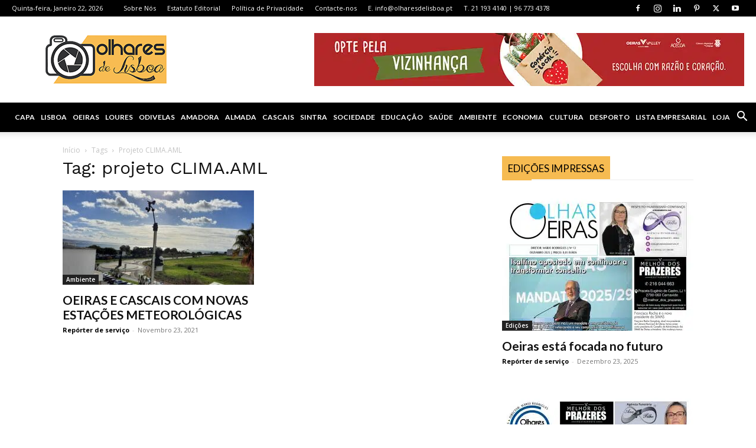

--- FILE ---
content_type: text/html; charset=utf-8
request_url: https://www.google.com/recaptcha/api2/anchor?ar=1&k=6LcYUUIsAAAAAIdbcF6cfp34DDsem4r5tneeEEom&co=aHR0cHM6Ly9vbGhhcmVzZGVsaXNib2EucHQ6NDQz&hl=en&v=PoyoqOPhxBO7pBk68S4YbpHZ&size=invisible&anchor-ms=20000&execute-ms=30000&cb=co7d8d8lqt1
body_size: 48492
content:
<!DOCTYPE HTML><html dir="ltr" lang="en"><head><meta http-equiv="Content-Type" content="text/html; charset=UTF-8">
<meta http-equiv="X-UA-Compatible" content="IE=edge">
<title>reCAPTCHA</title>
<style type="text/css">
/* cyrillic-ext */
@font-face {
  font-family: 'Roboto';
  font-style: normal;
  font-weight: 400;
  font-stretch: 100%;
  src: url(//fonts.gstatic.com/s/roboto/v48/KFO7CnqEu92Fr1ME7kSn66aGLdTylUAMa3GUBHMdazTgWw.woff2) format('woff2');
  unicode-range: U+0460-052F, U+1C80-1C8A, U+20B4, U+2DE0-2DFF, U+A640-A69F, U+FE2E-FE2F;
}
/* cyrillic */
@font-face {
  font-family: 'Roboto';
  font-style: normal;
  font-weight: 400;
  font-stretch: 100%;
  src: url(//fonts.gstatic.com/s/roboto/v48/KFO7CnqEu92Fr1ME7kSn66aGLdTylUAMa3iUBHMdazTgWw.woff2) format('woff2');
  unicode-range: U+0301, U+0400-045F, U+0490-0491, U+04B0-04B1, U+2116;
}
/* greek-ext */
@font-face {
  font-family: 'Roboto';
  font-style: normal;
  font-weight: 400;
  font-stretch: 100%;
  src: url(//fonts.gstatic.com/s/roboto/v48/KFO7CnqEu92Fr1ME7kSn66aGLdTylUAMa3CUBHMdazTgWw.woff2) format('woff2');
  unicode-range: U+1F00-1FFF;
}
/* greek */
@font-face {
  font-family: 'Roboto';
  font-style: normal;
  font-weight: 400;
  font-stretch: 100%;
  src: url(//fonts.gstatic.com/s/roboto/v48/KFO7CnqEu92Fr1ME7kSn66aGLdTylUAMa3-UBHMdazTgWw.woff2) format('woff2');
  unicode-range: U+0370-0377, U+037A-037F, U+0384-038A, U+038C, U+038E-03A1, U+03A3-03FF;
}
/* math */
@font-face {
  font-family: 'Roboto';
  font-style: normal;
  font-weight: 400;
  font-stretch: 100%;
  src: url(//fonts.gstatic.com/s/roboto/v48/KFO7CnqEu92Fr1ME7kSn66aGLdTylUAMawCUBHMdazTgWw.woff2) format('woff2');
  unicode-range: U+0302-0303, U+0305, U+0307-0308, U+0310, U+0312, U+0315, U+031A, U+0326-0327, U+032C, U+032F-0330, U+0332-0333, U+0338, U+033A, U+0346, U+034D, U+0391-03A1, U+03A3-03A9, U+03B1-03C9, U+03D1, U+03D5-03D6, U+03F0-03F1, U+03F4-03F5, U+2016-2017, U+2034-2038, U+203C, U+2040, U+2043, U+2047, U+2050, U+2057, U+205F, U+2070-2071, U+2074-208E, U+2090-209C, U+20D0-20DC, U+20E1, U+20E5-20EF, U+2100-2112, U+2114-2115, U+2117-2121, U+2123-214F, U+2190, U+2192, U+2194-21AE, U+21B0-21E5, U+21F1-21F2, U+21F4-2211, U+2213-2214, U+2216-22FF, U+2308-230B, U+2310, U+2319, U+231C-2321, U+2336-237A, U+237C, U+2395, U+239B-23B7, U+23D0, U+23DC-23E1, U+2474-2475, U+25AF, U+25B3, U+25B7, U+25BD, U+25C1, U+25CA, U+25CC, U+25FB, U+266D-266F, U+27C0-27FF, U+2900-2AFF, U+2B0E-2B11, U+2B30-2B4C, U+2BFE, U+3030, U+FF5B, U+FF5D, U+1D400-1D7FF, U+1EE00-1EEFF;
}
/* symbols */
@font-face {
  font-family: 'Roboto';
  font-style: normal;
  font-weight: 400;
  font-stretch: 100%;
  src: url(//fonts.gstatic.com/s/roboto/v48/KFO7CnqEu92Fr1ME7kSn66aGLdTylUAMaxKUBHMdazTgWw.woff2) format('woff2');
  unicode-range: U+0001-000C, U+000E-001F, U+007F-009F, U+20DD-20E0, U+20E2-20E4, U+2150-218F, U+2190, U+2192, U+2194-2199, U+21AF, U+21E6-21F0, U+21F3, U+2218-2219, U+2299, U+22C4-22C6, U+2300-243F, U+2440-244A, U+2460-24FF, U+25A0-27BF, U+2800-28FF, U+2921-2922, U+2981, U+29BF, U+29EB, U+2B00-2BFF, U+4DC0-4DFF, U+FFF9-FFFB, U+10140-1018E, U+10190-1019C, U+101A0, U+101D0-101FD, U+102E0-102FB, U+10E60-10E7E, U+1D2C0-1D2D3, U+1D2E0-1D37F, U+1F000-1F0FF, U+1F100-1F1AD, U+1F1E6-1F1FF, U+1F30D-1F30F, U+1F315, U+1F31C, U+1F31E, U+1F320-1F32C, U+1F336, U+1F378, U+1F37D, U+1F382, U+1F393-1F39F, U+1F3A7-1F3A8, U+1F3AC-1F3AF, U+1F3C2, U+1F3C4-1F3C6, U+1F3CA-1F3CE, U+1F3D4-1F3E0, U+1F3ED, U+1F3F1-1F3F3, U+1F3F5-1F3F7, U+1F408, U+1F415, U+1F41F, U+1F426, U+1F43F, U+1F441-1F442, U+1F444, U+1F446-1F449, U+1F44C-1F44E, U+1F453, U+1F46A, U+1F47D, U+1F4A3, U+1F4B0, U+1F4B3, U+1F4B9, U+1F4BB, U+1F4BF, U+1F4C8-1F4CB, U+1F4D6, U+1F4DA, U+1F4DF, U+1F4E3-1F4E6, U+1F4EA-1F4ED, U+1F4F7, U+1F4F9-1F4FB, U+1F4FD-1F4FE, U+1F503, U+1F507-1F50B, U+1F50D, U+1F512-1F513, U+1F53E-1F54A, U+1F54F-1F5FA, U+1F610, U+1F650-1F67F, U+1F687, U+1F68D, U+1F691, U+1F694, U+1F698, U+1F6AD, U+1F6B2, U+1F6B9-1F6BA, U+1F6BC, U+1F6C6-1F6CF, U+1F6D3-1F6D7, U+1F6E0-1F6EA, U+1F6F0-1F6F3, U+1F6F7-1F6FC, U+1F700-1F7FF, U+1F800-1F80B, U+1F810-1F847, U+1F850-1F859, U+1F860-1F887, U+1F890-1F8AD, U+1F8B0-1F8BB, U+1F8C0-1F8C1, U+1F900-1F90B, U+1F93B, U+1F946, U+1F984, U+1F996, U+1F9E9, U+1FA00-1FA6F, U+1FA70-1FA7C, U+1FA80-1FA89, U+1FA8F-1FAC6, U+1FACE-1FADC, U+1FADF-1FAE9, U+1FAF0-1FAF8, U+1FB00-1FBFF;
}
/* vietnamese */
@font-face {
  font-family: 'Roboto';
  font-style: normal;
  font-weight: 400;
  font-stretch: 100%;
  src: url(//fonts.gstatic.com/s/roboto/v48/KFO7CnqEu92Fr1ME7kSn66aGLdTylUAMa3OUBHMdazTgWw.woff2) format('woff2');
  unicode-range: U+0102-0103, U+0110-0111, U+0128-0129, U+0168-0169, U+01A0-01A1, U+01AF-01B0, U+0300-0301, U+0303-0304, U+0308-0309, U+0323, U+0329, U+1EA0-1EF9, U+20AB;
}
/* latin-ext */
@font-face {
  font-family: 'Roboto';
  font-style: normal;
  font-weight: 400;
  font-stretch: 100%;
  src: url(//fonts.gstatic.com/s/roboto/v48/KFO7CnqEu92Fr1ME7kSn66aGLdTylUAMa3KUBHMdazTgWw.woff2) format('woff2');
  unicode-range: U+0100-02BA, U+02BD-02C5, U+02C7-02CC, U+02CE-02D7, U+02DD-02FF, U+0304, U+0308, U+0329, U+1D00-1DBF, U+1E00-1E9F, U+1EF2-1EFF, U+2020, U+20A0-20AB, U+20AD-20C0, U+2113, U+2C60-2C7F, U+A720-A7FF;
}
/* latin */
@font-face {
  font-family: 'Roboto';
  font-style: normal;
  font-weight: 400;
  font-stretch: 100%;
  src: url(//fonts.gstatic.com/s/roboto/v48/KFO7CnqEu92Fr1ME7kSn66aGLdTylUAMa3yUBHMdazQ.woff2) format('woff2');
  unicode-range: U+0000-00FF, U+0131, U+0152-0153, U+02BB-02BC, U+02C6, U+02DA, U+02DC, U+0304, U+0308, U+0329, U+2000-206F, U+20AC, U+2122, U+2191, U+2193, U+2212, U+2215, U+FEFF, U+FFFD;
}
/* cyrillic-ext */
@font-face {
  font-family: 'Roboto';
  font-style: normal;
  font-weight: 500;
  font-stretch: 100%;
  src: url(//fonts.gstatic.com/s/roboto/v48/KFO7CnqEu92Fr1ME7kSn66aGLdTylUAMa3GUBHMdazTgWw.woff2) format('woff2');
  unicode-range: U+0460-052F, U+1C80-1C8A, U+20B4, U+2DE0-2DFF, U+A640-A69F, U+FE2E-FE2F;
}
/* cyrillic */
@font-face {
  font-family: 'Roboto';
  font-style: normal;
  font-weight: 500;
  font-stretch: 100%;
  src: url(//fonts.gstatic.com/s/roboto/v48/KFO7CnqEu92Fr1ME7kSn66aGLdTylUAMa3iUBHMdazTgWw.woff2) format('woff2');
  unicode-range: U+0301, U+0400-045F, U+0490-0491, U+04B0-04B1, U+2116;
}
/* greek-ext */
@font-face {
  font-family: 'Roboto';
  font-style: normal;
  font-weight: 500;
  font-stretch: 100%;
  src: url(//fonts.gstatic.com/s/roboto/v48/KFO7CnqEu92Fr1ME7kSn66aGLdTylUAMa3CUBHMdazTgWw.woff2) format('woff2');
  unicode-range: U+1F00-1FFF;
}
/* greek */
@font-face {
  font-family: 'Roboto';
  font-style: normal;
  font-weight: 500;
  font-stretch: 100%;
  src: url(//fonts.gstatic.com/s/roboto/v48/KFO7CnqEu92Fr1ME7kSn66aGLdTylUAMa3-UBHMdazTgWw.woff2) format('woff2');
  unicode-range: U+0370-0377, U+037A-037F, U+0384-038A, U+038C, U+038E-03A1, U+03A3-03FF;
}
/* math */
@font-face {
  font-family: 'Roboto';
  font-style: normal;
  font-weight: 500;
  font-stretch: 100%;
  src: url(//fonts.gstatic.com/s/roboto/v48/KFO7CnqEu92Fr1ME7kSn66aGLdTylUAMawCUBHMdazTgWw.woff2) format('woff2');
  unicode-range: U+0302-0303, U+0305, U+0307-0308, U+0310, U+0312, U+0315, U+031A, U+0326-0327, U+032C, U+032F-0330, U+0332-0333, U+0338, U+033A, U+0346, U+034D, U+0391-03A1, U+03A3-03A9, U+03B1-03C9, U+03D1, U+03D5-03D6, U+03F0-03F1, U+03F4-03F5, U+2016-2017, U+2034-2038, U+203C, U+2040, U+2043, U+2047, U+2050, U+2057, U+205F, U+2070-2071, U+2074-208E, U+2090-209C, U+20D0-20DC, U+20E1, U+20E5-20EF, U+2100-2112, U+2114-2115, U+2117-2121, U+2123-214F, U+2190, U+2192, U+2194-21AE, U+21B0-21E5, U+21F1-21F2, U+21F4-2211, U+2213-2214, U+2216-22FF, U+2308-230B, U+2310, U+2319, U+231C-2321, U+2336-237A, U+237C, U+2395, U+239B-23B7, U+23D0, U+23DC-23E1, U+2474-2475, U+25AF, U+25B3, U+25B7, U+25BD, U+25C1, U+25CA, U+25CC, U+25FB, U+266D-266F, U+27C0-27FF, U+2900-2AFF, U+2B0E-2B11, U+2B30-2B4C, U+2BFE, U+3030, U+FF5B, U+FF5D, U+1D400-1D7FF, U+1EE00-1EEFF;
}
/* symbols */
@font-face {
  font-family: 'Roboto';
  font-style: normal;
  font-weight: 500;
  font-stretch: 100%;
  src: url(//fonts.gstatic.com/s/roboto/v48/KFO7CnqEu92Fr1ME7kSn66aGLdTylUAMaxKUBHMdazTgWw.woff2) format('woff2');
  unicode-range: U+0001-000C, U+000E-001F, U+007F-009F, U+20DD-20E0, U+20E2-20E4, U+2150-218F, U+2190, U+2192, U+2194-2199, U+21AF, U+21E6-21F0, U+21F3, U+2218-2219, U+2299, U+22C4-22C6, U+2300-243F, U+2440-244A, U+2460-24FF, U+25A0-27BF, U+2800-28FF, U+2921-2922, U+2981, U+29BF, U+29EB, U+2B00-2BFF, U+4DC0-4DFF, U+FFF9-FFFB, U+10140-1018E, U+10190-1019C, U+101A0, U+101D0-101FD, U+102E0-102FB, U+10E60-10E7E, U+1D2C0-1D2D3, U+1D2E0-1D37F, U+1F000-1F0FF, U+1F100-1F1AD, U+1F1E6-1F1FF, U+1F30D-1F30F, U+1F315, U+1F31C, U+1F31E, U+1F320-1F32C, U+1F336, U+1F378, U+1F37D, U+1F382, U+1F393-1F39F, U+1F3A7-1F3A8, U+1F3AC-1F3AF, U+1F3C2, U+1F3C4-1F3C6, U+1F3CA-1F3CE, U+1F3D4-1F3E0, U+1F3ED, U+1F3F1-1F3F3, U+1F3F5-1F3F7, U+1F408, U+1F415, U+1F41F, U+1F426, U+1F43F, U+1F441-1F442, U+1F444, U+1F446-1F449, U+1F44C-1F44E, U+1F453, U+1F46A, U+1F47D, U+1F4A3, U+1F4B0, U+1F4B3, U+1F4B9, U+1F4BB, U+1F4BF, U+1F4C8-1F4CB, U+1F4D6, U+1F4DA, U+1F4DF, U+1F4E3-1F4E6, U+1F4EA-1F4ED, U+1F4F7, U+1F4F9-1F4FB, U+1F4FD-1F4FE, U+1F503, U+1F507-1F50B, U+1F50D, U+1F512-1F513, U+1F53E-1F54A, U+1F54F-1F5FA, U+1F610, U+1F650-1F67F, U+1F687, U+1F68D, U+1F691, U+1F694, U+1F698, U+1F6AD, U+1F6B2, U+1F6B9-1F6BA, U+1F6BC, U+1F6C6-1F6CF, U+1F6D3-1F6D7, U+1F6E0-1F6EA, U+1F6F0-1F6F3, U+1F6F7-1F6FC, U+1F700-1F7FF, U+1F800-1F80B, U+1F810-1F847, U+1F850-1F859, U+1F860-1F887, U+1F890-1F8AD, U+1F8B0-1F8BB, U+1F8C0-1F8C1, U+1F900-1F90B, U+1F93B, U+1F946, U+1F984, U+1F996, U+1F9E9, U+1FA00-1FA6F, U+1FA70-1FA7C, U+1FA80-1FA89, U+1FA8F-1FAC6, U+1FACE-1FADC, U+1FADF-1FAE9, U+1FAF0-1FAF8, U+1FB00-1FBFF;
}
/* vietnamese */
@font-face {
  font-family: 'Roboto';
  font-style: normal;
  font-weight: 500;
  font-stretch: 100%;
  src: url(//fonts.gstatic.com/s/roboto/v48/KFO7CnqEu92Fr1ME7kSn66aGLdTylUAMa3OUBHMdazTgWw.woff2) format('woff2');
  unicode-range: U+0102-0103, U+0110-0111, U+0128-0129, U+0168-0169, U+01A0-01A1, U+01AF-01B0, U+0300-0301, U+0303-0304, U+0308-0309, U+0323, U+0329, U+1EA0-1EF9, U+20AB;
}
/* latin-ext */
@font-face {
  font-family: 'Roboto';
  font-style: normal;
  font-weight: 500;
  font-stretch: 100%;
  src: url(//fonts.gstatic.com/s/roboto/v48/KFO7CnqEu92Fr1ME7kSn66aGLdTylUAMa3KUBHMdazTgWw.woff2) format('woff2');
  unicode-range: U+0100-02BA, U+02BD-02C5, U+02C7-02CC, U+02CE-02D7, U+02DD-02FF, U+0304, U+0308, U+0329, U+1D00-1DBF, U+1E00-1E9F, U+1EF2-1EFF, U+2020, U+20A0-20AB, U+20AD-20C0, U+2113, U+2C60-2C7F, U+A720-A7FF;
}
/* latin */
@font-face {
  font-family: 'Roboto';
  font-style: normal;
  font-weight: 500;
  font-stretch: 100%;
  src: url(//fonts.gstatic.com/s/roboto/v48/KFO7CnqEu92Fr1ME7kSn66aGLdTylUAMa3yUBHMdazQ.woff2) format('woff2');
  unicode-range: U+0000-00FF, U+0131, U+0152-0153, U+02BB-02BC, U+02C6, U+02DA, U+02DC, U+0304, U+0308, U+0329, U+2000-206F, U+20AC, U+2122, U+2191, U+2193, U+2212, U+2215, U+FEFF, U+FFFD;
}
/* cyrillic-ext */
@font-face {
  font-family: 'Roboto';
  font-style: normal;
  font-weight: 900;
  font-stretch: 100%;
  src: url(//fonts.gstatic.com/s/roboto/v48/KFO7CnqEu92Fr1ME7kSn66aGLdTylUAMa3GUBHMdazTgWw.woff2) format('woff2');
  unicode-range: U+0460-052F, U+1C80-1C8A, U+20B4, U+2DE0-2DFF, U+A640-A69F, U+FE2E-FE2F;
}
/* cyrillic */
@font-face {
  font-family: 'Roboto';
  font-style: normal;
  font-weight: 900;
  font-stretch: 100%;
  src: url(//fonts.gstatic.com/s/roboto/v48/KFO7CnqEu92Fr1ME7kSn66aGLdTylUAMa3iUBHMdazTgWw.woff2) format('woff2');
  unicode-range: U+0301, U+0400-045F, U+0490-0491, U+04B0-04B1, U+2116;
}
/* greek-ext */
@font-face {
  font-family: 'Roboto';
  font-style: normal;
  font-weight: 900;
  font-stretch: 100%;
  src: url(//fonts.gstatic.com/s/roboto/v48/KFO7CnqEu92Fr1ME7kSn66aGLdTylUAMa3CUBHMdazTgWw.woff2) format('woff2');
  unicode-range: U+1F00-1FFF;
}
/* greek */
@font-face {
  font-family: 'Roboto';
  font-style: normal;
  font-weight: 900;
  font-stretch: 100%;
  src: url(//fonts.gstatic.com/s/roboto/v48/KFO7CnqEu92Fr1ME7kSn66aGLdTylUAMa3-UBHMdazTgWw.woff2) format('woff2');
  unicode-range: U+0370-0377, U+037A-037F, U+0384-038A, U+038C, U+038E-03A1, U+03A3-03FF;
}
/* math */
@font-face {
  font-family: 'Roboto';
  font-style: normal;
  font-weight: 900;
  font-stretch: 100%;
  src: url(//fonts.gstatic.com/s/roboto/v48/KFO7CnqEu92Fr1ME7kSn66aGLdTylUAMawCUBHMdazTgWw.woff2) format('woff2');
  unicode-range: U+0302-0303, U+0305, U+0307-0308, U+0310, U+0312, U+0315, U+031A, U+0326-0327, U+032C, U+032F-0330, U+0332-0333, U+0338, U+033A, U+0346, U+034D, U+0391-03A1, U+03A3-03A9, U+03B1-03C9, U+03D1, U+03D5-03D6, U+03F0-03F1, U+03F4-03F5, U+2016-2017, U+2034-2038, U+203C, U+2040, U+2043, U+2047, U+2050, U+2057, U+205F, U+2070-2071, U+2074-208E, U+2090-209C, U+20D0-20DC, U+20E1, U+20E5-20EF, U+2100-2112, U+2114-2115, U+2117-2121, U+2123-214F, U+2190, U+2192, U+2194-21AE, U+21B0-21E5, U+21F1-21F2, U+21F4-2211, U+2213-2214, U+2216-22FF, U+2308-230B, U+2310, U+2319, U+231C-2321, U+2336-237A, U+237C, U+2395, U+239B-23B7, U+23D0, U+23DC-23E1, U+2474-2475, U+25AF, U+25B3, U+25B7, U+25BD, U+25C1, U+25CA, U+25CC, U+25FB, U+266D-266F, U+27C0-27FF, U+2900-2AFF, U+2B0E-2B11, U+2B30-2B4C, U+2BFE, U+3030, U+FF5B, U+FF5D, U+1D400-1D7FF, U+1EE00-1EEFF;
}
/* symbols */
@font-face {
  font-family: 'Roboto';
  font-style: normal;
  font-weight: 900;
  font-stretch: 100%;
  src: url(//fonts.gstatic.com/s/roboto/v48/KFO7CnqEu92Fr1ME7kSn66aGLdTylUAMaxKUBHMdazTgWw.woff2) format('woff2');
  unicode-range: U+0001-000C, U+000E-001F, U+007F-009F, U+20DD-20E0, U+20E2-20E4, U+2150-218F, U+2190, U+2192, U+2194-2199, U+21AF, U+21E6-21F0, U+21F3, U+2218-2219, U+2299, U+22C4-22C6, U+2300-243F, U+2440-244A, U+2460-24FF, U+25A0-27BF, U+2800-28FF, U+2921-2922, U+2981, U+29BF, U+29EB, U+2B00-2BFF, U+4DC0-4DFF, U+FFF9-FFFB, U+10140-1018E, U+10190-1019C, U+101A0, U+101D0-101FD, U+102E0-102FB, U+10E60-10E7E, U+1D2C0-1D2D3, U+1D2E0-1D37F, U+1F000-1F0FF, U+1F100-1F1AD, U+1F1E6-1F1FF, U+1F30D-1F30F, U+1F315, U+1F31C, U+1F31E, U+1F320-1F32C, U+1F336, U+1F378, U+1F37D, U+1F382, U+1F393-1F39F, U+1F3A7-1F3A8, U+1F3AC-1F3AF, U+1F3C2, U+1F3C4-1F3C6, U+1F3CA-1F3CE, U+1F3D4-1F3E0, U+1F3ED, U+1F3F1-1F3F3, U+1F3F5-1F3F7, U+1F408, U+1F415, U+1F41F, U+1F426, U+1F43F, U+1F441-1F442, U+1F444, U+1F446-1F449, U+1F44C-1F44E, U+1F453, U+1F46A, U+1F47D, U+1F4A3, U+1F4B0, U+1F4B3, U+1F4B9, U+1F4BB, U+1F4BF, U+1F4C8-1F4CB, U+1F4D6, U+1F4DA, U+1F4DF, U+1F4E3-1F4E6, U+1F4EA-1F4ED, U+1F4F7, U+1F4F9-1F4FB, U+1F4FD-1F4FE, U+1F503, U+1F507-1F50B, U+1F50D, U+1F512-1F513, U+1F53E-1F54A, U+1F54F-1F5FA, U+1F610, U+1F650-1F67F, U+1F687, U+1F68D, U+1F691, U+1F694, U+1F698, U+1F6AD, U+1F6B2, U+1F6B9-1F6BA, U+1F6BC, U+1F6C6-1F6CF, U+1F6D3-1F6D7, U+1F6E0-1F6EA, U+1F6F0-1F6F3, U+1F6F7-1F6FC, U+1F700-1F7FF, U+1F800-1F80B, U+1F810-1F847, U+1F850-1F859, U+1F860-1F887, U+1F890-1F8AD, U+1F8B0-1F8BB, U+1F8C0-1F8C1, U+1F900-1F90B, U+1F93B, U+1F946, U+1F984, U+1F996, U+1F9E9, U+1FA00-1FA6F, U+1FA70-1FA7C, U+1FA80-1FA89, U+1FA8F-1FAC6, U+1FACE-1FADC, U+1FADF-1FAE9, U+1FAF0-1FAF8, U+1FB00-1FBFF;
}
/* vietnamese */
@font-face {
  font-family: 'Roboto';
  font-style: normal;
  font-weight: 900;
  font-stretch: 100%;
  src: url(//fonts.gstatic.com/s/roboto/v48/KFO7CnqEu92Fr1ME7kSn66aGLdTylUAMa3OUBHMdazTgWw.woff2) format('woff2');
  unicode-range: U+0102-0103, U+0110-0111, U+0128-0129, U+0168-0169, U+01A0-01A1, U+01AF-01B0, U+0300-0301, U+0303-0304, U+0308-0309, U+0323, U+0329, U+1EA0-1EF9, U+20AB;
}
/* latin-ext */
@font-face {
  font-family: 'Roboto';
  font-style: normal;
  font-weight: 900;
  font-stretch: 100%;
  src: url(//fonts.gstatic.com/s/roboto/v48/KFO7CnqEu92Fr1ME7kSn66aGLdTylUAMa3KUBHMdazTgWw.woff2) format('woff2');
  unicode-range: U+0100-02BA, U+02BD-02C5, U+02C7-02CC, U+02CE-02D7, U+02DD-02FF, U+0304, U+0308, U+0329, U+1D00-1DBF, U+1E00-1E9F, U+1EF2-1EFF, U+2020, U+20A0-20AB, U+20AD-20C0, U+2113, U+2C60-2C7F, U+A720-A7FF;
}
/* latin */
@font-face {
  font-family: 'Roboto';
  font-style: normal;
  font-weight: 900;
  font-stretch: 100%;
  src: url(//fonts.gstatic.com/s/roboto/v48/KFO7CnqEu92Fr1ME7kSn66aGLdTylUAMa3yUBHMdazQ.woff2) format('woff2');
  unicode-range: U+0000-00FF, U+0131, U+0152-0153, U+02BB-02BC, U+02C6, U+02DA, U+02DC, U+0304, U+0308, U+0329, U+2000-206F, U+20AC, U+2122, U+2191, U+2193, U+2212, U+2215, U+FEFF, U+FFFD;
}

</style>
<link rel="stylesheet" type="text/css" href="https://www.gstatic.com/recaptcha/releases/PoyoqOPhxBO7pBk68S4YbpHZ/styles__ltr.css">
<script nonce="hwE3ZsZ8izIVZlya2Dz88w" type="text/javascript">window['__recaptcha_api'] = 'https://www.google.com/recaptcha/api2/';</script>
<script type="text/javascript" src="https://www.gstatic.com/recaptcha/releases/PoyoqOPhxBO7pBk68S4YbpHZ/recaptcha__en.js" nonce="hwE3ZsZ8izIVZlya2Dz88w">
      
    </script></head>
<body><div id="rc-anchor-alert" class="rc-anchor-alert"></div>
<input type="hidden" id="recaptcha-token" value="[base64]">
<script type="text/javascript" nonce="hwE3ZsZ8izIVZlya2Dz88w">
      recaptcha.anchor.Main.init("[\x22ainput\x22,[\x22bgdata\x22,\x22\x22,\[base64]/[base64]/[base64]/bmV3IHJbeF0oY1swXSk6RT09Mj9uZXcgclt4XShjWzBdLGNbMV0pOkU9PTM/bmV3IHJbeF0oY1swXSxjWzFdLGNbMl0pOkU9PTQ/[base64]/[base64]/[base64]/[base64]/[base64]/[base64]/[base64]/[base64]\x22,\[base64]\\u003d\x22,\x22wrFgw5VJw6YOw4o8LzvCihnDo1EGw5TCiBpCC8OPwqsgwp5oIsKbw6zCrsOiPsK9wpbDkg3CmgPCjDbDlsKeKyUuwqtxWXIkwpTDono4MhvCk8KOAcKXNXLDvMOER8OAUsKmQ2bDhiXCrMOwTUsmRMOAc8KRwpXDm3/Ds00dwqrDhMOmfcOhw53Cv0nDicODw4DDhMKALsOAwrvDoRRAw7pyI8KLw6PDmXdMWW3DiA5nw6/CjsKYRsO1w5zDp8KQCMK0w4RLTMOhTsKqIcK7NlYgwplCwpt+woR3wpnDhmRswpxRQUPClEwzwqbDsMOUGSQlf3FOWSLDhMOxwrPDoj5Lw6kgHxlZAnB0wpk9W3k4IU00Gk/ChAxTw6nDpwnCt8Krw53CqUZ7LkA4wpDDiHPCnsOrw6Z4w5Zdw7XDs8KKwoMvZTjCh8K3wrUfwoRnwprCmcKGw4rDvUVXewRKw6xVMkohVBbDn8KuwrtKW3dGTlk/wq3CrWTDt2zDlQrCuC/DocK3Xjoww6HDug1/w6/Ci8OIBA/Dm8OHR8KhwpJnecKiw7RFFA7DsH7DrnzDlEpUwrNhw7cCX8Kxw6kqwpBBIiFyw7XCpjrDqEU/[base64]/DgWfCq8K3eFI/[base64]/DsGZLMcORwrh8wp/DmT91woN5acORQMKjwqjCkcKRwrbCuWsswpVRwrvCgMO4wpzDrW7DksOmCMKlwq/CmzJCLXciHjnCmcK1wolLw5BEwqEHMsKdLMKSwpjDuAXCpgYRw7xrFX/DqcK2wqtceHldPcKFwqQsZ8OXaHV9w7AWwpNhCy/ClMORw4/CjMO0KQxiw67DkcKOwrTDsRLDnFDDsW/CscOuw55Ew6wYw7/DoRjCoxgdwr8OUjDDmMKRPQDDsMKJMgPCv8OuasKAWTLDoMKww7HCvG0nI8OYw7LCvw8/w5lFwqjDgwpiw68acw5JW8OmwpVww7Adw7keJWF9w5ktwpRmQk4jLcOsw4HDskxGw6tkUTo8Ym/DksKww4lXWsOdNsKvGcOpE8KKwpnCoQwBw7zCs8K3acK4w4FDNsONZwANAGhwwohBwpB/CsODB1bDiTIJe8OHw6/[base64]/CoMOwM2PCrUTChRUSfxPChMORw6l9w7l+wphPwoJMcAbCiHDDusOPWcOpY8OidG9jwq/ClkE/w7XDu1/CiMO7Y8OeewnCosOXwpvDkcKMw4UKwovCscOtwpfCuF5KwppRNVTDo8KZw5DCgcKFKFYWKC4HwoERVsK7wrtqGcO/wp/Dg8OFwpTDqMKDw4B1w5vDmMOlw4REw6h8wrDDkFMuE8KZPhJAw7bCvcO4wpZxwpl5w77DumMsHMO8T8KDEkMiFlxZJVURWxfCiTPDrhPCrcKowrUpwpPDtMOkWUo/fyNRwrlPJMO5wo/CssOCwqRRR8KEw6w2XsKSwrYbd8O/Yk/Ci8KrbxDCh8O1EmcOEMOZw5xLcCFLAmXCjcOEBE8GDiTCn1U2w77DsSkLwqzChBfDpCZYwpjCocOXZBbCgcK2NcK0w7ZaOsOrw6IjwpVkwpXCiMKEwowCO1fDh8KbMSgAwrPCkFRZK8OiAB7DrEE7PmHDu8KEc13CqMObwp5Cwq/[base64]/wqHDp8Oswok/w40dw5ofwpvDh8KHf8OSPMOzwop2wo/CsVTCtsO3K05qYMOvMcK+eGx4fkvCucOpfsKPw7UpFMK+wqtMwop6wppDXcKLwrrCisO/woAdHMKhRsOKQz/Dr8KJwpfDlMKywq/CgllnPsKRwpfCmkobw7XDj8OBKcOgw47Cp8OjY1hyw7zCshY0wqDCo8KQdFsHecOFZAbCocOAwqvDmilKEsK/K0DDlcKWXz48YcOWaU1Nw4TCmkkkw7BWAH/Dv8K1wq7DkMOjw6jDlcOyWsOvw6PCjsKNUsObw7fDhcKQwpvDhHwuFcOtwqLDhsKaw6kMHx4HRsOsw6/[base64]/DmjVrGArCkHDChinDsQE0w6lHEcODw6daJ8OUYcKALMOGwpZyJT3Dp8KSw65GGsOew59Jw4zDpkt1w53DgmpeQUYEByDCg8Okw7Nxw7nCtcOIw4YgwprDtVIMwoQVYsKEPMOVL8Kdw43Ci8KGLkfCkH0xwrQJwoguwrQPw4FSFcOAwo3CiCUcSsORG0TDncK/[base64]/DoMK6Kn7DjVfDjQ/DqCUjBsOQBMK6WsOww6Few58vwpLDgMOMwq/[base64]/[base64]/DgMOrw5NHQcKocTbCsmzDhcKmQQnCogRFA8KJwpI4w5LDgMKnFiPCug0dJ8KuCsKCDUEew7UvWsO8M8OJDcO9wrprwoBfbcOSw4YlfRRowqcuV8KgwooZw7d1wr7Cq11gJsOLwoElw7ERw73DtMOBwoLCgcOXfsKaXEViw6x8aMKhwonChTHCpMKgwrXCjMK/OCHDhUTCpcKyTMOgHU8FB2wNwpTDqMO0w6Ibwq1Hw7cOw7JzPlJxFWonwpHCtGhOBMOtwqLCusKeUz7DjcKsfRUPwqIeccOPw4HClsKjw4d5Kz4awqAsJsOrLwvCn8KHwoUywo3DsMO3BsOnCcObNsKPJcKPwqDCoMOIwp7DgQXCmMOld8OPwrYYCF/DhyDCvsKhw4jCgcKUwoXCu2XCmcO2wpIfTMK9UcKaY383w5EEw5k8SGhpKsOoXj7CpWrCh8OfcybCjRrDvmIKM8Oxw7HChcOBwpF7w4gUw7JWZsO0dsKyUcK7woMIZ8KbwoQzER7Cv8KfYcKFwrPCjsODMsKEeCLCtlVRw4drT27CrwQGDMKHwo/DokvDkhRgDcOOQHrCvCrCmMO2RcOIwq3CnH00GcOOKMKlw78sw4bDiS3Cuy03w7TCpMKDU8OrQMOKw5Z7wp9zesOCRyMhw5RkMx7Dg8Kyw45YA8O4woPDnUFyGsOowrPCocODw5HDrGk0UMK/CMKqwqsRe2Qbw4A7wpjDk8KqwpQ2VCXCpSXClcKaw5FXwpRZwo/CgAt6J8O1Rjtsw6nDj3nCp8OTw5dIwp7ChMOpIl15WsOZwqXDlsKuM8O9w5FPw4U3w7VoG8OKw7XCrMO/w47CksOuwpQyLsOeLWrCvhRxw7saw5lRI8KiKDxdMiHCqMKxbyJXAkNSwrQlwqzCnznCgE5dwqsYHcOTW8KuwrdTQ8OQPmAAwqPCusK+dsO3wo/Di2ceO8Kuw6nDgMOeWjXCvMOWUsOEw7vDmsKFe8OBSMOqw5nDoigGwpEuwo3DgzxcQMKbFHRQwrbCpR3CpMOIeMOdUMOvw4zCrsOSSsKqwofCmMOMwpIJVhYSwo/CssKQw7JKZ8OWbMOkwoR5Z8KTwpFIw7vCn8OMeMOTw6jDgMKhD0bDqCrDl8Kswr/Cn8KFZQx+HsKSesOJwq0owqgGEQcYJjVVwpjCmX3Cg8KLRxXDsUvCkmAIal7CpzUbPsOBR8OTAznChHDDv8K8wr1LwpYlPzLCq8Kdw4o9AlrCgCLDjnJfGMOww5rCiz56w6fCnsOROkMEw6jCssO1U2XComsNw7hedMK8RMKdw4zDu2DDscKvw7nCgMKVwrp/NMOswrjCjjsOw6DDnMOfcQnCnAk1GhLCq1DDqMOgw4NrLxjDi2/DqcOmwqwbwpvDol3DjSFcw4/CpyDDhcOtHlguPWXChiLDn8OTwpHClsKZN13CgHHDtcOGSsORw4fChDt1w4EMIcKXbAsubsOgw4wAwpnDj2MBa8KFGwxzw4XDqcKSwoPDnsKCwqLCi8Oyw50pGMK8wqJ/wpLChMKHBGMyw5nDosK3w7zCoMO4a8K4w6pWDn1iw4o/wqNWPEJkw6I6LcKmwokhWxXDhitcSyXCssKLw43DnsO0w79CMB3CvwvCqh/DlcOcLg3ChQDCpsO5w7BEwqjDssK3WcKbw7YaHAhxwqjDkMKBYzlmPcOSRsOTIULCu8OxwrNAMsOQNj4Ww7TCisO+YcObw4DCv2HDuEsXTxIiRnzDv8Ktwq3CuG0wbMO7H8O6w6LDgsO2NsOQw5x5JcKLwpUhwoNFwpvCicKLJsK9wp/DosKbJsOFw4DDpcOpw5jDtlTDhCh8w7hZKMKDwrnCkcKqf8O6w6nDhsOnKzY5w6fDrsO5FsKqWMKgw6IXRcOBNcKTw4tiW8KARhZ5wp3ClMOpIR1eC8KlwqbDqjZrCgLCosOURMKQYChRayzDn8O0DDEZPWETEMOlAgTDqcOKacKyFcOwwpXCgMOlVTLCq09rwq/DjcO9wrfCi8O3RBDDl0TDusOswqc0SCvCi8Ocw7TCrsOdLMKKw51lNn/[base64]/CosKKw7rDjXYTw6XCpn/DicKxZMKXwqHCrMKxdjTDl23CvsK7EsKcwrjCqHhWwrjCosOcw6ssXMKsIWfDqcKYMHEow4bDkEEbdMOowp8FU8Oww6gLwp8Tw4RBwrgJKcO8w5XCqMKWw6nDh8K9cB7Dt0zDsxLCuitjw7PDpBcLPcOVwoVlZ8O7QyAiIQhPBMO3wo/Dh8K2wqfCusKvS8OAS24/dcKsUHMPwrvDm8OOw4/CvsOIw7Uhw5ZiMMKbwpfCjwTDlEkzw7xyw6VPwrjCkWkrI2VDwoh5w67Ci8KcNkMmKcKiwp4hG218wqh/w59TGlc7w5nCo1DDsk5KScKPcDLCtMOmB2lyL2TDmMOawr/CiwUlUMOCw5jChDhcIQvDvS7DpXQ/wo9FB8Kzw7DCtcK1KS8Ow4zChwDCqDhmw4Flw6fDqUNLJDEkwpDCpsOuNMKMBBbCnXTDr8O7w4HDvj4YecOldS/DqQDCgcKuwr4kQWzClsKVb0ceCQDChMOiwqgzw6TDsMOPw5LCjcOwwrjCtwXCoWItKXVhw6rCusOjKR3Dj8ONwpdsw4TDnMO7wqzDkcOkw67CrsK0wpjCm8OVS8KPdcKmwoLComJEw63ChAUKYsO1JgEnV8OUw6NTwolCw6nCocOPGVwlwpQKbcOtwr5+wqHCty3CoW/CsmUcwoXCgHdZw4VPcWvCoEnDt8OXJcOHZxowe8K3T8K1PQnDijrCuMKvVh7DtcKBwozCoyRZWsOYNsOPw4h3JMOnw5/Cpk46woTCnsKdDjXDvE/Cv8OWw7DCjQvCjE1/UcKMC33DhXrDpcKJw5AuaMObZhsCGsKuwrLCp3HDv8KULsKHw4zCt8Kgw5gsUBLDs1nDmX1Cw6gEwrHCk8Kmw7/CjcOtw4/DuggtWcK0RVoscUrDv2I9wpvDok3CqU3ChcOcwrlVw58KGMKdZsOjYMKbwqp+eBzCjcKswpBlG8KjVSXDqcKtwp7DjcK1Tz7CsmddQMKbwrrCgGPCvy/CnRXDtsOePsK/[base64]/CjsKeC8K/w5oic8KpMcKAUMONVkxAEMO7CXpdNyHCuyvDjDJzK8OXw6vDr8OSw6cQFVLDiVw/w7HChBPCgUVvwovDsMK/OT3DrUPCksO8ACnDvmzCqcOXHMO6acKWw5nDgsKwwpQbw7fChMKXXDzCrzLCqTzCilFJw6vDnwopUG9NKcOMf8KPw7fDl8KoMsOCwpkyKsOUwp/DjsKow6zDncKmwoHCiz7CgknCvGJJBX/Dhh7CsQjCs8ObL8KYfE4DBnHCnMOPaXLDs8OmwqXDksOhGi87wqPDrgXDjcKmw6xJw5ozFMK7asK6YsKaOyrDum3CpMOsNm5sw60zwot+wofCoHMceFUXJ8Oww7NhYS/Cn8KwXsKlB8K9w7ttw4vDqA3CqknDliXDs8KtAcOWHlJLJTZYVcKgDcOyMcOCP3Qzw6TChFDDj8OefcKhwrfCs8Kwwr9YYMO/wpjCrSLDt8K/wpnCj1Z9wrd8wqvDvMK3w6/DiXrDnTB7wr7Co8K6w48bwpTDsTZOwrzCvlp8E8K0HMOqw4duw5B1w7rClcOFQQhSw69iw5bCo3nDrk7DqkrCglMuw5xMUcKSRkLDhTUHXVZRXsKWwr7CsBBmw6vDnMK4w5rDqHkEGV8Rwr/[base64]/Dt8OzZVkgw7bDqhvDkRLCgMKtVikKeMKuw6tMLBXDssKtw5bCgsKSSMOrwoU8RQIjbwjCjQrCp8OPTsK/cGTCskJxUMKHwpFPw4p2wqLCmMOHwr3Cn8KALcO/ZzHDm8OBwo3CuXtnwqkSTMO1w6ZIQcOUKk7DmH/CkBFWIcKVcnbDpMKPwrnCoTDCoi/CocO2GHRbwqjDg3/CrwXDtxspJ8OXdcKvIBjDosK/[base64]/[base64]/DvcOrGcKkwqxOwrUjwqR8w4XChStQw6bCph3DrGDDhA9xScOEwohfw7AND8OewqLCpcKZTR3CmDkiUwjCssO9GsK/wp3Ckz7Cp2MYVcO7w7dFw5pFMG4TwonDm8K2Q8OvVMK9wqxMwqjCo0/DpsKjdwzDm1/[base64]/esK4w5XDnX8SEj0ZU8OmbkVnLsO4XcOZE1wlwrbDscKhMcKPVxliwpTDvhAIwqk/WcK5wqrDulsXw48cCcKXw5fCr8Oow7jCrMK/[base64]/Cgg5EwoHDrVQjwqXCsVsfV8KMwq5mw57CjV7CsnhMwqHCs8Ofwq3CkMKOw4IHEHNmAWbClicKT8KBWiHCm8KNQDl+O8OFwrgHBCk4bMOLw4DDtQDDisOlUcOWdcOeJ8Knw6V+eCwVVSQ+TQBnwq/Cs0QpPyRSw79Nw4Ubw4XDjCZdSwpvKmTDhsKCw4NeWxUeNsOpwrHDoSPDscOIBGrCuQBXEyV/woDCuhYYw5o9QWvCn8O5wpHCijzCnyPDkSRew7fDnMKWwocnw5I5OFPCvMKrw6nDmcOHRMOFI8OIwoBNw7UAcAfDlcKIwpLCkXAlfnjClcOLbsKkwr57wpzCo1JhL8ORGsKdOk/CnGohEG3Dik3DvsK5wrUbb8KvdMK4w50gM8KZPsOFw4/Cn3fCk8Odw5Q2fsOFci9gYMOJwrrCocOpw57DgHhow544wrbCjWBdMBx0wpTCuQDDtQwgdhdZLCl7wqXDmAB/UlF2R8O7w5U6w4bDlsOfHMK6w6J2YcKpKMKSWAlww7PDj1zDq8OwwqbCoi/DgwvDqT5JYTEyYzczS8K7wo5owohAKjgBw5jCuD5Fw7vCsVhvw4ojH0jCrWo2w5zDjcKGw7RCDVfCv3/Di8KhL8KywonDuF5iJcKkwoHCscKOcjt4wovCkMOyEMOQw5vDtzTDiEw6TcKuwp7Dk8OqXsKlwpFKw6srBnLCtMKEYQRuAj7CiUbDvsKkw5rCocOJwrzCscOyRMKzwq7CvDTCkxXDiUolwq/Do8KNRsK5KcK6AUcPwp8Jwq44XDvDg1NUw47Ci23Cs1xqwoTDoRLDoxx4w5nDrGYqw4lMw7vCuTTDryEbw6PCiVRuEWx7dF3DimIAFcOlcnvCjMOIfsO4woBVKMK1wojCrsOew4/CmhDChlMkIRkPKnQEw6HDojgZYAzCuStZwqDCisO6w55pEMK/wrrDtUcMOcKzHxPCt1nCmwQRw4DChsK6IzVvw7/DpQvCpMOrEcKZw7UHwpsiwosIa8O8QMK5w4jDs8OPEjJGwovDssOSw7dPc8Okw5nDjDDCvMO0wrkaw4jDlsK4wpXCl8Kaw5fDpsKJw4F3w4LDkcOgM0Qad8OlwpzDqMOrwopWHiFuw7h0ch7CpibDmsKLworCj8KTCMK8TDPCh31ywpJ4w6FGwofDkB/DqMO3PBLDu2XDiMKGwp3DnALDgnnCoMOawotkEFPCslcUw6t0w49GwoZaJsOQUjNqw7TCkcKuw6nCmArCtyzDpk/CsGbCnTpxSsOIGQdPJsKHwoDDkCwmw7XClQjDs8KCEMKQB2DDvcOsw4/CgiPDuDghw6PClRk/F0dWwqd3EsO1O8Kmw6jChmbCjGTCqMOMa8K9ElpTTxIrw5nDiMKzw5fCiR5rfgzDkDgmNcO5cBNXYwTDr2DCkDwQwoIuwoQJSMOiwqcvw6UTwqpsXMODTEkdIw/Co3jDtDcvewoiGTbDk8K6w5sfworDjcOQw7lbwoXCkcKVHS95wprCuibCt1RJdcOxXsKpwp/CosKgwqbCrMK5cX/Dg8OhT1vDqCNyPXFGwoVewqYfwrDCosKKwqvCl8KPwqodbjXDqmErw6TCrsKbVWdmwoN9w5BGw57CtsKFw67Dr8OeZzZvwpA9wqdORQDCu8Ktw4YMwqEiwpNPajTDgsKfAgx3Ix/CuMKHEsOMwrPDisKGY8Kww6EpJ8KQwqUSwqfDs8OvfUt6wo4Fw7VDwrkqw4XDucKjcMKhw4peJhfDo0gNw4pRURsew7cPwqDDqMOrwpbDr8KFwqYrwqBZHHPDjcKgwq3DkknCtMO8VMKMw4nCh8KPaMKPUMOEFjfCu8KfbG/Dv8KFDsOVZEfClsO0ZcOgwo9JUcKvw5LChVd3wpwUbmwcwrTCvyfDnMKaw6/DqMOfTFxXw4DCi8O1wpfCqFPCggNiwqVtZ8OpV8OSwqrCvcOZwpjCsmjDp8O7dcKxN8KrwrvDn3lnSkZ1eMKLc8KIBcO1wqfCncOxwpUDw6V2w77ClhEawqXCrxjDu2vDjx3DpXg9wqDDpcKiPMOHw5pzeEQHwp/CrcKncHHCvzN4wpEnwrRMLsKkI2kLTcKuFFfDhgB9wp0NwonCuMOKc8KDG8OLwqtqw4bCjsKQScKTf8KIZcKcMnsEwp3CmMKMNlrCvELDocKnVFBeKx4AXiPCqMOAZcOcw4F1TcKbw5hiMUTCkBvCvm7Cg3bCkMOWchTCocOcE8KPwrwvXcKsfSDCkMKCa3w1asO/[base64]/[base64]/DqGUlw5nDqW8+KsKRRsKlJ8KrwolUw6vDpsOpGVDDsjrDkxvCqkTDjGLDm1/CtRLCl8K0HsKQGsKVH8KFB1fCln0bwq/Cn2kLK0sCJA7DikvCkDPCl8ONYmxkwp1ywpQEwoTDgMOXXBxKw5DCj8Ojwp7DjcKbwqzCjsOEfkTChAYTDcKPwqPDrUANwrNfcEjDtil2w6DCmsKJZR/CrsKjfsKDw6zDtBQPPMOFwr/[base64]/DMOhw5AjwrlCw7VbwqYiwqjDrMO1w73DgH1mW8KfFMK4w4luwo3Du8K2w4obBxNxw53Cu01zJVnCsU9dTcK1wqEyw4zCtDJ9wrLDuyHDvMO6wq/DjMKTw7vChcKzwrtqQ8KULzjCi8OpGsK1J8KZwrIcw4XDqHEiworDonRswp3Dr3J+IhXDlknDscK3wonDg8OOw7YePxRWw5TCgsKzUsKUw5ZCwo/CscOqwqfDsMKsKsOdw7vClUElw4wIRz1uw48EYMO5DhVow7sRwoPCvn41w6PCocKoFTU9URrCiy3DiMOyw7/CqcKBwoB9OxFEwrXDhAbCrMOVUkt8w57CuMOqwqJCE1oNwr/DokjDnMONwrEBEcOoZ8KiwoLCsn/CqcOgwpZWwqE/HMODw78TUsKMw5TCscKiwr3Cr0TDm8OAwotKwqgUwoZuZcOmw4N6wq7Cnxd4DGLDpcOew5g7WjsRw6vDjT3CgcKww4oLw6fCrx/DnQ9uYRHDnBPDmEM2LGzDuQDCqcOCwqnCrMKKw70KaMO4c8K5w4jDnwjCnFHDgD3DrALDqFfCqMOwwrlNwqRywq5aYD3DiMOow4fDtsOgw4vCr2DDnsKNwqFlAwQMwq4pwpwVZinCrMOiwqoZw7lXbzTDo8O0PMK7Rg16wqh7PBDClcKtw5rCvcOkQEPCtz/CisOKTMKZDcKnw63CkMKzDh9uwqPCoMOIK8KBRmjCvVDCuMKMw5ETNTfCnFnCrcOww6bDrksiMcOww7sHw4w4wpMNRydMIhhBw6rDnCInO8KgwpVFw5RGwrXCo8Kkw5nCtl0dwpwFwpUDd0BTwoVcwrw2w6bDtVM/w4vCr8Kgw5kucMKPfcOywo9QwrnDlwTCrMO8w6DDuMK+wo4GPMO/w5wZYcKEwp7DvcKWwpZhYMKnwrFbw7zCrgvChsKywqILMcKmeWJCwrjDncKFGsKjPVJRf8OGw6ppR8K/UsKNw6EnKRwyPsO9PsKSw41YBsObCsOhw6wPwobDrk/[base64]/wo4UCx7DriHCusKZw4sCwoHDhsKxwqHCicOZEwgnw4fDtx1sLHrCr8KsG8OjPMKwwrFVSMKjecK/wooiDHpOMwBmwo3DhG/CmXIqScOZTHTDrcKmdUrCiMKWG8Oow6tbPUbDgDZRd3zDoERzwodSwoPDvk4iw5EHAsKfd0sUOcO1w4kDwpxJVzdgLMOqw50XfcKuWsKpQcO4egHClsOtw4lQwq7DiMO5w4XDrsOGRgLDv8K2bMOcAsKbR1/[base64]/w6PDrT7CgWzDlEbDjDjDvMKjWsKEwo8ZwrB/REx1wrPCq2ZAw6QOKVh+w6xWD8KWHiTDuV5owo0UasO7C8KKwqUSw4/[base64]/[base64]/DlsOOR8O8w7DCtUozKHUALF4vRCsWw77CkQlfc8KNw6nCjsOKw4HDisO7Z8O+wqPCq8Opw5PDlStIT8OVUQLDs8Ohw54hw4jDmsOWY8K2IyvCh1LCg2low7vCmsKdw71pb24nN8O6E0/Ck8OCwqzDkEJFQcOPZiTDlF5/w4HCv8KKdi/[base64]/CvcKdwrFww7TDkErCq2nDkzdrWMK4JENJO8KsT8K7wq/[base64]/CvMObRMOFQcOKw4/DscO7BRhNXwzCpW4KT8OmLMKxNDwBbjYWwrROwo3CscKQWyA/McKTwobDhsOkEMKnwqnDqMOVR3fDmERFw5QkBFVgw6ghw7jDh8KJCcKgTAsCR8K7wo44S1l7W0PCi8Oow48Kw5LDpAHDhxc6KGE6wqR6wqrCqMOcwpsxw4/[base64]/Cnhp2bzJ2QsO1wqQ/w7DCjS/DoV/DuMKBw43DtQzDucO3wrEOwpnCglHDmmBIw7p7Q8KtbcOFInrDrsK/[base64]/[base64]/DisOyPwh7bcKpw7TCjnjDkVoywod1ZMOmwp/[base64]/w4tJwrAcFsOXM8OjZMOqw7BGM8OuHknCoQ7DmcKjwrIoDV7Cph7DtMKZYsKYTsOVC8K2wr4CXcKlVTdnZxPCsTnDucOYw7FWKHTDuCl3UCxOUzE/KsODwqfCsMOxVsOyRVI1D2zCg8OWRsORKMKDwr85ecOzwpRjG8O+wqs2MSY5N3QhSUEmRMOVK1TDtWPCoAtUw4gbwoDCosOdPWAXw5RuS8K/w7nCjcK1w5PCosOmw7TDn8OXHMOvw6MYwr7Cs0bDq8KKd8OYc8OOfCTDn2Vhw74MdMO8wrPDhBdHwoM+eMK5Az7DiMO0w5xrwoLCgXMcw6/[base64]/CmcOAJ1kjfD7DsmTDlsOrw7wTwrvDu8KAwpghw5M2w7/CnCrDisKnRXLCjH3CqWg2w6nDlMKHwrVvAcO5w4bCsVw/w4rCgcKJwpoCw57Cq3pYIcONRj7CicKMOMOmw7s4w4EQQHnDpMKfAjXCtEdmwoA3asOxwqXCoDjCq8Kpw4dMw7XDmkc/wod7wqnCpQrDgEPDr8Kww5LCoWXDiMKQwp/Cs8OtwoMcw4vDqgUSYkgTw7pTacKDccKbA8OJwr5LXy7CoXXDkA3DvcKNJUHDrcKJwpDCqT49w7jCsMO1RizCmnwXbsKPexjDqkkTFW1YJcOEEEQ/dHrDiEnDi0rDgcKQw6HDmcOcZMOMFSzDrMKxRhFKAMK/w7pzXDXDtHoGIsKGw6HChMOER8OYwozCgnjDp8Kuw4A/wovDvQjDvcKqw7pswqtSwonDr8KsQMKswpFLw7TDsHLDkUFgw4rDn17DpiHDgMKCPcOaYMKuDkZ7w7xHwqIpw4nDqxNPNi07w6x7IsKWDWdAwoPCgm4ePhvCs8OIT8OewpEFw5jDmsOpacO/w5fDrsOQTEvDhMOITsK7w6bCtFx9wpUow7rCs8KvInYMwoXDvmAQwobDnnDCmj8vUEXDvcKUw57ClGoOwo3DpcK/Emt9wrXDpQwjwp/ClXUkwqbCgcK3asKFw4FXw5Y0fcOMHQvDisKOasOeQwjDnVNIL2xXHHLDv1EkMSnDq8KHJw87w4Rjw6gSHXM+HsOnwpLCg1XCg8OdPQfDpcKCcGoawr9LwqNMfsKUdMKuwrcXwq3Cj8OPw6BZwo4XwrkZIQLDlC/CoMKVOxJSw5zChm/[base64]/Dr8KmZnF8dATDpsKCazR5RcOTw71TBsOow5/CojHDk2FQw7V6PW1Gw6YiX1vDgSDCtAvCu8OUw4LCpAEPfkbCj3YPw6LCvMKyPj1INRPDmRU4KcK+wrbCpxnCoiPCrcKgwpLCojDDjWDCp8OmwpnDpsK7RcOlwqNlIXEZYG7CikfCjGhaw4XCvsOMQjIjE8OfwrjCp0PCtR5/wrPDol5ifcKcJXXCiyzDlMKyD8ODYRnDrMOlM8KzF8KiwprDgCIwIBrDrzoSwoVQwoDDi8KgEMK9L8K/GsO8w5XDicO9wrp2wrALw5zDgkjCsBobWkJjw6I/w4nCljVbCGEYegpIwoxoXVRSMMOZwqHDhw7CgxtPPcOgw4Vkw5YEwr3DlMOOwpESGmfDq8KvOQjCkEQFwpx7wobCusKLcsKaw6lxwq/Cj0VKAMOiw4DDg2DDkirDjcKdw5VWwoFuMVl/woPDrcKgw4PCokFywpPDvcOIwrBEXRpjwp7DjjPChg9Rwr/DiiLDhxRPw6rDgl7Cll8FwpjCkTHCgsKvDMOVYMOlwq/Cs0LDp8OhHMOXCUBXwpnDombCusKlwq/DvsKlXcOLwpXCungZMsK7w73Cp8KKdcOYw5LClcOpJ8OUwqknw7RUbBY9AMOKGMK2w4Z+wqMHw4N7cU8SLkDDpjbDg8KHwrJtw4EtwojDiUV/[base64]/CpsKGdjHCiMKlwoxSw7HCv8KnEzYqK8OjwoDDpMKbw6kaJQw6JCtMw7TCsMKFwr7CocK4RMOGdsO0wprDmMKmXVNrwqE5w45gTVpGw7rCvgzDhi9RM8OVw4NOEHErwqLCjsOBGWPDl10LemBJTcKzasK4wqXDkMOwwrQdCsOXwo/DhsOZwrgYcUYzZcK9w4pxdcKHKTfCv3fDgl47d8OVwoTDonoacUEnwqPDuGUuwrXDolUSaF0hIMOBVwZww4fCjWfCosKPecKew53Cv3tuwpt6PFEXXj/[base64]/ClUJFVgQwpjDj3LClhVTYTw5w4vDhRYFw6fCqVtrw4jDuDnDmcKjIcKGBHAJwojCn8KhwqLDoMOPw6LDvMOGw4rDmsKbw4HDgBXDkUdVw55qw4rDjl/Dh8KfAkowahcxw6EUP3VQwqAwIsOLFWNTdyLCqMK3w5vDk8Kgwohpw65mwqJ7eG7CliXCqMK4CyRMwoVKAsO/dcKFw7IEbcKgwowtw5F/MkQ9w68/w7sne8O+AW3CshXCrhtew4TDp8KHwpvCmMO4w63DgiTCrmXDgsKYc8Kdw5jDhcKoNsKWw5fCulFTwqoOIcKvw5Yjwrx2w47CiMOmL8Ouwp5QwoxBbCXDrMKnwqLCjUFdwqrCiMOmNcKSwqlgwqLDvH3CrsKzw5zDuMOGHBTDp3vDs8O1w4lnwpjCp8K/w71Fw7kAUWfDhErDj1LCkcKJZ8K0w7QYbhDDlsO+w7lnHh7Ck8Kow4fDjXnClcOHw5/Cn8OudzwoTcKyKlPCr8OIw4VCEsKpw7dzwq8+w4PCqcKHN1HCr8ObbhAJAcOhw5BvJH1dFA3ChVzCgFYSwpUpwrNtPlsdGsOrw5V+UwfDklLDlUtPw60LVm/CssODCBPDvcKdTXLCicKGwrU6JWxZRyYFMgvCicOtw6DCtl7ChMOXS8Kdw7g7wpggcsORwoR8wp/[base64]/F8Oyw7pIYlIoQUDDvUhZwo/DlVNifcKww47CpcOIaDk9wpQmwp/Dlw/DilAFwr85QcOYLj9lw4LDkwPCo0ZRIFXDgk0yS8K0MMKEwoTChHBPwoJKfcK4w6fDs8K6WMKvw47DnsO6w7cew7gLccKGwpnCvMKcKQ9IT8OfVMKbO8Kiw6grBmtHw4o3w60cLXsaC3fCqVlDUsK1MVQvRW8Zw551L8Kfw63Cj8OgDUQVwohLfsO+AcOhwrA/Rl/CnncdO8KqUh/DnsO+NsOhwqt1JMKSw4PDqCA8w7wLw6BMQcKAGyDCmcOYXcKBwoHDt8OSwoQMRm3CvHPDtg0Hwrchw5zCp8KbS0LDjcOpHm3DuMO3Q8Kqc3PCkyFPw5ZNwqrCmBlzJMKJEEQMwpcDN8KKw4zDq2vCqG7Dii7CmsOowp/[base64]/CmcKmwrPDt8OzXMOUJMOywoRAEWlcXsK0w5fCrcKWacOhIFJjdcKMwqp7wq/DjiZkw53DrcOQwpgGwo1Sw6HCsgDDpkrDmXjCjcKwFsOVaksTw5LDkX/Cr0oiChjCiQzCocK/wrvCtsO1HFRiwqLCmsOrTXPDicO1w79twowQWcK/F8OOB8KVwpBObcORw55Vw6fDu2tQNDJOE8OPw5xELMO6GDo+G0YrXsKNNcO8wok+w7olw4l/esO+EMKkY8O1cgXChHBPw7ZVwojCtMK+YUlPMsKLw7Nrb2TCtXbCqCzCqBx6d3PCgh0bDcKcOsKeXwTCosKiwqfCpGvDh8Opw5JufB5Bwr9VwqPCuTNywr/DvxwUIgrDtMKCBAJqw6BfwpEcw4HCriZdwpTDqsKrC1QeOQZFwqYgw4jCoFMoa8O5Dzk5wrzDoMORd8OqEkfCqcOtAMK6wr3DoMOpABN5JU0Uw4vDuSAcworCscOFwrfClsOJOwDDinFscFs3w6/DtcKMXzNFwr7CnsKQUnpAUMKZEUldwqIrwrlCIsOFw6Flwp/CkgHCqsOIMMOOFG4/B3AWeMOrwq0MTsO/wrMZwpA2Vng1wobDjmVrwrzDkmzDvsK1DMKBwrBJbcKnHcO2QcOhwoPDsU5LwozCisOgw5w7w77DlsKLw4/[base64]/DsBUjO8KDfwBiw6fDjMKqbsOow4Fow7BHwo/Dkl7DgcKEBMKWcHNLwrRjw4UQVVtYwqo7w57Csxhww71/csOAwrvDosOgwrZFOMO/aSwLwp4mWcOVwpDDgizDmj4BMzYdwokiwrbDosKGw7bDqMKMw6HDksKMeMOYw6LDvkQ7BcKTScKmwrZ8w5DDgcOlfUbDssOONwnClMOUVsOtOytew7vClQfDqk3DrcK2w7TDl8OlQVNmLMOOwqR+b2BRwqnDizUoQcKUw4/[base64]/CgsOJB8KvLlnDrSPDjsKGVcOzK8KBw5TCqV0ew4zDqsKXMCchw5jDow/DvW1fwogUwo7CvVdgNhHCpyrDgzQJJDjDtyPDlnPCmAPDnhcmGQZZAVTDi0UgLHg0w59NbsKDdFMFZ2HCr1pvwpdOXsOyW8KrQGhYQsOswrzCsE1AeMKNUsO/Y8Ouw6E8w69/w4DCjHQqwr15wrXDkArCjsOuFlvChQIfw5rCscKbw7Jgw6x2w4NYTcO4wp1lwrXDuj7Dmg8KRzUqwq/[base64]/CoMOyw7jDhVZewqvCoydvCAvChcKMw78fFmVaC2nChyPCtnZjwqpdwrnDjVMZwoDCiRXDtybCu8KSblvDiGLDo0gmTiPDscK1VnwXw5rDnlPCmQzDo1Y0w6rDjsOHw7LDrRh3wrY1TcObOcOOw4TChcOmScKHScOKwr7DqcK/MMK6F8OEGcKwwo7Ch8KVw5oPwoPDoxEMw6Fnwp4sw6o/wonDvTjDvQLDpsKWw6nClV8Sw7PDg8KlZTNpwovDvTnCrBPDmzjDqWZ/w5AOwq4pwq4fChQ1PnwmfcOSKsKBw5o4w5vCnQ92CgF8woTCqMOvacO7VGRZw7vDncKjwoDDgcOjwqV3wr/Dg8OiNMOlw6HCqMO8cSIXw4fDjkbDhCLDp2nCigjCuFfCq2oZcX4Zw59LwrLCsnxCwo/Cj8OOwrbDk8OgwqcXwrgFCsOHwpEAMEIhwqV0MsK3w7o/w7MtWU4Iw6hacFDChcK4In1Ww77DpijDhMOEwonCpcK/wq/DjcK7HMKGfsKJwpwNEzMcBjPCisKNZsOvZMKwBcKiwp/DsADCmAvDiUl6Rg5vWsKYXyzDqS7Dt07DlcO5AMOYCcOJwpZPdxTDg8Knw5/Dp8KDWMKQw6dvwpXDhGjCo19HDEEjwr7DpMKCwqnCjMKzwq84woZ1HcKLRmTCvsKww6I7wqjCkE3Cqlg/w6/[base64]/[base64]/DvsKAXMKNa8KwwqpmAWxYwoHCq8K+w7jCkMOvwr87bxF8A8KWC8Ogwr0eUxVEw7J/[base64]/dsKleAVJwrLDocKlRMKiw4Mcw7o1wqfDqGDCrgsCP306VMO6w5gvP8Ocwq3CvMKKw7MjcwJhwobDk0HCoMKpRn1ECV7CtCzDrx8pekltw7zDpm1ocMKUZMKrDzPCtsO/[base64]/wpTCv0LCksKZJEPDscK1wqNOw4kBLMORwpfChlZyBcKSwoNZTnjCthRUwpzDvBrCkcK8WsK5MMKuRMOww6gjw57CmcK1C8OBwr/[base64]/DvyTCujTCl0nCgMOTw7jDvwLClcOdwpnDjMKICkgfw4JUw5VtSMKHTCLDisK+egXDtMOLC2zDnTLCt8KqQsOGf0dNwrrCrVsTw4wkw6Itwq3CnHHCh8KsBcO8w48eVmEXN8OzbcKTDFLDsEZDw6UqWFhiwq/Cr8KYRQPCkzfCmMODJF7DpcKuYDNmRMK5w7LCgzRtw6XDg8KFwp3CsV8xZcONbwhBXwIHw5wsbVZ9XcKtw4B7InVlSn/[base64]/FHXCjsKvcsKUwo7DsMKBw5HDnCYKDcKkwqTCgisVNcO4w7d8MSnChSBGPWAzw7bDicO+w5PDn1HDkgxCJsOEZnkywrnDgFhIwr3DvB7CjnFDwpDCrQ8YASHDs2dpwrrDkWvCksKlwrUbYMKMwoJueiDDqx7DuV5/[base64]/HsKjwpoEw4IJw77DvcK5fy1gLlXDpnMWwp/DmCM5w5jDhsO7XsOtCDzDncKJfxvDkTV1QV3ClcK+w5A0O8O+wqtIwr5Pwo93wp/DhsOLQ8KJwqUZw4Z3YcOrfMOfw5TDvMKWU3Nyw5LDmVABIWVHYcKIMQdRwrPDjVjCvzk8RcKiUcOiMX/CiRHCi8O8w4zChMOSw40hLFbCuRl/wpxdVRMNJ8KjTHpDEX7CgypKZ015T3pBW0gAEwzDtB87WMKjw7lcw5PCtsOuSsOew7wew7pSbn/[base64]/[base64]/ClgzDmVpzF2/ChVAcwoonwoA3w5zCkMKRwo/CqsO5UMKCNzLDhg7DvUAzY8K/[base64]/DgQsfwrMfw7M7wpXCrAXCj8KqJg/CmDLDix/ChTHCpHEDwroNX1jDvTjCp05RHsKNw6nDvsObDRrDlExVw5LDrMOKwr12InTDsMKKRMKFI8OrwrY/[base64]/[base64]/[base64]/CrHQRKVIewp/ChMOJw77Dv8KXHsKcMgQWwoViw5xjw4vDr8Kow71TMcOTN00nF8Kkw7Atw5YBbkFUw4sDEsO3w6YFw7rClsO0w7VxwqzDq8OheMOuFsKyWMKiwo3ClMOzwqYCNDcHRRE7DsK9wp3DvcK+wpfDu8OGwopPw6o1aDNedSzCr3pbw6c/QMOlwoPCjHbDicKSZkLCvMKDwp7DisK5D8O+wrjCscOnw6zDoVbCt0Brw53CrsONw6Zhw58twqnCrsKew79nWMK+MMKrTMK+w7jCunYqYngbw7XCm2gdwrrChMKFw45qCsKmw7dPw6jDucOrwrIcw70sHDsACsOWwrYawrx6Q0zDs8KYJBw4w6o8Dm/Cv8Kbwo9AUcKnw67DjDA5w450w4PDlBDDtmlGwp/DniMZXUBBLi9eAMKcw7Mpw5l1AMOEwrxww5xkZDrDgcKuw5IewoFKI8OMwp7Cgho/w6TDsGHCnX4NNkJow5AeWsO+McO8woZew7cCd8Oiw6vDs3PDnQPCrcO8wp3CpcOdYV7Dlg3Cqid0wrIHw5xzags/wo3DpsKDIXdPcMOhw4ZUPXpiwrBPAHPCk3tVVsO/w5Etwp9TCMOaasKZDh53w7jCtwUTJQ81GMOSw5sdV8K/w5DCuFMBwpDCjcO9w71hw4R9wr/ChMK7w5/CusKZCyjDmcKUwpcAwpNIwqgvwqshPMKRUcOAwpFKw58PZV7CnEXDr8KSQMONMBoewrBLe8OaVFnCrwMDX8K4AsKqTsOTV8O1w4zDv8OKw47CicKoAMONcMOsw6/DsEYgwpTDljHDj8KXaE7Dhn4CNcK6eMOVwonCrQk8O8KdAcOWw4d/DsOZCxY9eH/CkDgiwrDDm8KMw5IywrwVMn9bJiTDhX3CvMK2wrgDSEYAwobDqS7CsgJ+TFYde8Orw45SCSkpHcOAw67Cn8OSe8KmwqJiDhRaFsOvwqJzRMKkw7jDksOUJ8OuLw55wqjDl1fDscOqIijCgMOselZ+w4XDuXHDuUfDh3E5wr53wowmw759wpzCil7CvgXCm1o\\u003d\x22],null,[\x22conf\x22,null,\x226LcYUUIsAAAAAIdbcF6cfp34DDsem4r5tneeEEom\x22,0,null,null,null,1,[21,125,63,73,95,87,41,43,42,83,102,105,109,121],[1017145,652],0,null,null,null,null,0,null,0,null,700,1,null,0,\[base64]/76lBhnEnQkZnOKMAhmv8xEZ\x22,0,0,null,null,1,null,0,0,null,null,null,0],\x22https://olharesdelisboa.pt:443\x22,null,[3,1,1],null,null,null,1,3600,[\x22https://www.google.com/intl/en/policies/privacy/\x22,\x22https://www.google.com/intl/en/policies/terms/\x22],\x22ojYkjf0UIBStg2F0zRh78DTIhRKmuMO+JQaPDrvvdgY\\u003d\x22,1,0,null,1,1769063592098,0,0,[73,198,192],null,[84,20,14,211],\x22RC-TYtb8PE_SGoE4g\x22,null,null,null,null,null,\x220dAFcWeA6Vh7CY_ZuOLN4ahyyInE7rFANuPNo_Wz8nbfQUG4dVhYoFKY9SKMBkvHbEJ0TOJTTfwCQuPQsVgJjj15UscVZeiH14nA\x22,1769146392202]");
    </script></body></html>

--- FILE ---
content_type: text/html; charset=utf-8
request_url: https://www.google.com/recaptcha/api2/aframe
body_size: -271
content:
<!DOCTYPE HTML><html><head><meta http-equiv="content-type" content="text/html; charset=UTF-8"></head><body><script nonce="9TXNcT2WTbU67Rs9JeMOzg">/** Anti-fraud and anti-abuse applications only. See google.com/recaptcha */ try{var clients={'sodar':'https://pagead2.googlesyndication.com/pagead/sodar?'};window.addEventListener("message",function(a){try{if(a.source===window.parent){var b=JSON.parse(a.data);var c=clients[b['id']];if(c){var d=document.createElement('img');d.src=c+b['params']+'&rc='+(localStorage.getItem("rc::a")?sessionStorage.getItem("rc::b"):"");window.document.body.appendChild(d);sessionStorage.setItem("rc::e",parseInt(sessionStorage.getItem("rc::e")||0)+1);localStorage.setItem("rc::h",'1769059993846');}}}catch(b){}});window.parent.postMessage("_grecaptcha_ready", "*");}catch(b){}</script></body></html>

--- FILE ---
content_type: application/javascript; charset=utf-8
request_url: https://fundingchoicesmessages.google.com/f/AGSKWxXwS3OOXGYtKSaUSxdaD6MG8MOWO84sGpFoevsBwVsOgagW9kOUPIZ8lCfzBVRiHjwJxn1QDBCK8-b9anApR72v66Gm1J31ksuyamMu1ZTbjUKX_z_45wxnA-mYFyY9dBbegwdm4aA3-tE7olhNejQt2q-18MrYwagQchJkn9VViJyzshXlCZ2Ns3f0/_/abm.aspx/adwords./oasisi./ads/show./160-600.
body_size: -1289
content:
window['92425b44-6f9e-4b93-8dff-18ead0f3f8f0'] = true;